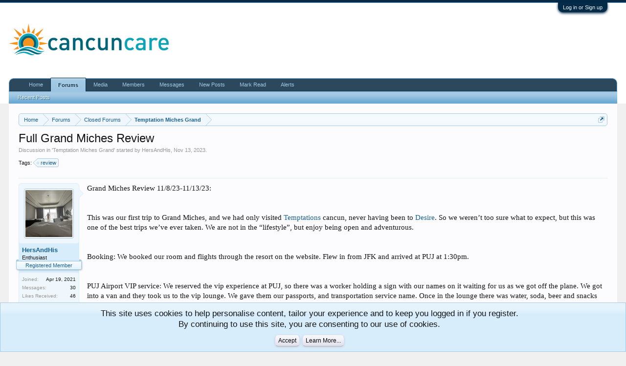

--- FILE ---
content_type: text/html; charset=UTF-8
request_url: https://forum.cancuncare.com/threads/full-grand-miches-review.42763/
body_size: 11639
content:
<!DOCTYPE html>
<html id="XenForo" lang="en-US" dir="LTR" class="Public NoJs GalleryLazyLoader LoggedOut NoSidebar  Responsive" xmlns:fb="http://www.facebook.com/2008/fbml">
<head>

	<meta charset="utf-8" />
	<meta http-equiv="X-UA-Compatible" content="IE=Edge,chrome=1" />
	
		<meta name="viewport" content="width=device-width, initial-scale=1" />
	
	
		<base href="https://forum.cancuncare.com/" />
		<script>
			var _b = document.getElementsByTagName('base')[0], _bH = "https://forum.cancuncare.com/";
			if (_b && _b.href != _bH) _b.href = _bH;
		</script>
	

	
	
		<title>Full Grand Miches Review | Temptation Miches Grand</title>
	

	
	<noscript><style>.JsOnly, .jsOnly { display: none !important; }</style></noscript>
	<link rel="stylesheet" href="css.php?css=xenforo,form,public&amp;style=2&amp;dir=LTR&amp;d=1672259938" />
	<link rel="stylesheet" href="css.php?css=bb_code,dark_postrating,facebook,login_bar,message,message_user_info,notices,panel_scroller,thread_view,xengallery_tab_links&amp;style=2&amp;dir=LTR&amp;d=1672259938" />
	
	
	<link href="https://maxcdn.bootstrapcdn.com/font-awesome/4.7.0/css/font-awesome.min.css" rel="stylesheet">



	
	<script async src="https://www.googletagmanager.com/gtag/js?id=UA-2709343-11"></script>
	<script>
		window.dataLayer = window.dataLayer || [];
		function gtag(){dataLayer.push(arguments);}
		gtag('js', new Date());
	
		gtag('config', 'UA-2709343-11', {
			// <!-- slot: ga_config_start -->
			
			
		});
	</script>
	<!-- Global site tag (gtag.js) - Google Analytics -->
<script async src="https://www.googletagmanager.com/gtag/js?id=UA-2709343-15"></script>
<script>
  window.dataLayer = window.dataLayer || [];
  function gtag(){dataLayer.push(arguments);}
  gtag('js', new Date());

  gtag('config', 'UA-2709343-15');
</script>

<!-- Facebook Pixel Code -->
<script>
  !function(f,b,e,v,n,t,s)
  {if(f.fbq)return;n=f.fbq=function(){n.callMethod?
  n.callMethod.apply(n,arguments):n.queue.push(arguments)};
  if(!f._fbq)f._fbq=n;n.push=n;n.loaded=!0;n.version='2.0';
  n.queue=[];t=b.createElement(e);t.async=!0;
  t.src=v;s=b.getElementsByTagName(e)[0];
  s.parentNode.insertBefore(t,s)}(window, document,'script',
  'https://connect.facebook.net/en_US/fbevents.js');
  fbq('init', '2916889871656704');
  fbq('track', 'PageView');
</script>
<noscript><img height="1" width="1" style="display:none"
  src="https://www.facebook.com/tr?id=2916889871656704&ev=PageView&noscript=1"
/></noscript>
<!-- End Facebook Pixel Code -->


		<script src="js/jquery/jquery-1.11.0.min.js"></script>	
		
	<script src="js/xenforo/xenforo.js?_v=eeaf2164"></script>
	<script src="js/brivium/AutoLink/click_handler.js?_v=eeaf2164"></script>
	<script src="js/dark/postrating.js?1558004223&amp;_v=eeaf2164"></script>

	
	<link rel="apple-touch-icon" href="https://forum.cancuncare.com/styles/default/xenforo/ccc.og.png" />
	<link rel="alternate" type="application/rss+xml" title="RSS feed for Temptation Cancun Forum | Desire Resort Forum | Cancuncare" href="forums/-/index.rss" />
	
	
	<link rel="canonical" href="https://forum.cancuncare.com/threads/full-grand-miches-review.42763/" />
	<meta name="description" content="Grand Miches Review 11/8/23-11/13/23:


This was our first trip to Grand Miches, and we had only visited temptations cancun, never having been to..." />	<meta property="og:site_name" content="Temptation Cancun Forum | Desire Resort Forum | Cancuncare" />
	<meta property="og:image" content="https://forum.cancuncare.com/data/avatars/m/48/48546.jpg?1700165048" />
	<meta property="og:image" content="https://forum.cancuncare.com/styles/default/xenforo/ccc.og.png" />
	<meta property="og:type" content="article" />
	<meta property="og:url" content="https://forum.cancuncare.com/threads/full-grand-miches-review.42763/" />
	<meta property="og:title" content="Full Grand Miches Review" />
	<meta property="og:description" content="Grand Miches Review 11/8/23-11/13/23:


This was our first trip to Grand Miches, and we had only visited temptations cancun, never having been to..." />
	
	<meta property="fb:app_id" content="1043294602470512" />
	<meta property="fb:admins" content="545996320" />



<!-- Global site tag (gtag.js) - Google Analytics -->
<script async src="https://www.googletagmanager.com/gtag/js?id=UA-2709343-15"></script>
<script>
  window.dataLayer = window.dataLayer || [];
  function gtag(){dataLayer.push(arguments);}
  gtag('js', new Date());

  gtag('config', 'UA-2709343-15');
</script>
</head>


<body class="node71 node41 SelectQuotable">



	

<div id="loginBar">
	<div class="pageWidth">
		<div class="pageContent">	
			<h3 id="loginBarHandle">
				<label for="LoginControl"><a href="login/" class="concealed noOutline">Log in or Sign up</a></label>
			</h3>
			
			<span class="helper"></span>

			
		</div>
	</div>
</div>


<div id="headerMover">
	<div id="headerProxy"></div>

<div id="content" class="thread_view">
	<div class="pageWidth">
		<div class="pageContent">
			<!-- main content area -->
			
			
			
			
						
						
						
						
						<div class="breadBoxTop ">
							
							

<nav>
	
		
			
				
			
		
			
				
			
		
	

	<fieldset class="breadcrumb">
		<a href="misc/quick-navigation-menu?selected=node-71" class="OverlayTrigger jumpMenuTrigger" data-cacheOverlay="true" title="Open quick navigation"><!--Jump to...--></a>
			
		<div class="boardTitle"><strong>Temptation Cancun Forum | Desire Resort Forum | Cancuncare</strong></div>
		
		<span class="crumbs">
			
				<span class="crust homeCrumb" itemscope="itemscope" itemtype="http://data-vocabulary.org/Breadcrumb">
					<a href="https://www.cancuncare.com" class="crumb" rel="up" itemprop="url"><span itemprop="title">Home</span></a>
					<span class="arrow"><span></span></span>
				</span>
			
			
			
				<span class="crust selectedTabCrumb" itemscope="itemscope" itemtype="http://data-vocabulary.org/Breadcrumb">
					<a href="https://forum.cancuncare.com/" class="crumb" rel="up" itemprop="url"><span itemprop="title">Forums</span></a>
					<span class="arrow"><span>&gt;</span></span>
				</span>
			
			
			
				
					<span class="crust" itemscope="itemscope" itemtype="http://data-vocabulary.org/Breadcrumb">
						<a href="https://forum.cancuncare.com/#closed-forums.41" class="crumb" rel="up" itemprop="url"><span itemprop="title">Closed Forums</span></a>
						<span class="arrow"><span>&gt;</span></span>
					</span>
				
					<span class="crust" itemscope="itemscope" itemtype="http://data-vocabulary.org/Breadcrumb">
						<a href="https://forum.cancuncare.com/forums/temptation-miches-grand/" class="crumb" rel="up" itemprop="url"><span itemprop="title">Temptation Miches Grand</span></a>
						<span class="arrow"><span>&gt;</span></span>
					</span>
				
			
		</span>
	</fieldset>
</nav>
						</div>
						
						
						
					
						<!--[if lt IE 8]>
							<p class="importantMessage">You are using an out of date browser. It  may not display this or other websites correctly.<br />You should upgrade or use an <a href="https://www.google.com/chrome/browser/" target="_blank">alternative browser</a>.</p>
						<![endif]-->

						
						
	

	
						
						
						
						
												
							<!-- h1 title, description -->
							<div class="titleBar">
								
								<h1>Full Grand Miches Review</h1>
								
								<p id="pageDescription" class="muted ">
	Discussion in '<a href="forums/temptation-miches-grand/">Temptation Miches Grand</a>' started by <a href="members/hersandhis.48546/" class="username" dir="auto">HersAndHis</a>, <a href="threads/full-grand-miches-review.42763/"><span class="DateTime" title="Nov 13, 2023 at 5:32 PM">Nov 13, 2023</span></a>.
</p>
							</div>
						
						
						
						
						
						<!-- main template -->
						


















	<div class="tagBlock TagContainer">
	Tags:
	
		<ul class="tagList">
		
			<li><a href="tags/review/" class="tag"><span class="arrow"></span>review</a></li>
		
		</ul>
	
	
</div>










	




<div class="pageNavLinkGroup">
	<div class="linkGroup SelectionCountContainer">
		
		
	</div>

	
</div>





<form action="inline-mod/post/switch" method="post"
	class="InlineModForm section"
	data-cookieName="posts"
	data-controls="#InlineModControls"
	data-imodOptions="#ModerationSelect option">

	<ol class="messageList" id="messageList">
		
			
				


<li id="post-973155" class="message   " data-author="HersAndHis">

	

<div class="messageUserInfo">	
<div class="messageUserBlock ">
	
		<div class="avatarHolder">
			<span class="helper"></span>
			<a href="members/hersandhis.48546/" class="avatar Av48546m" data-avatarhtml="true"><img src="data/avatars/m/48/48546.jpg?1700165048" width="96" height="96" alt="HersAndHis" /></a>
			
			<!-- slot: message_user_info_avatar -->
		</div>
	


	
		<h3 class="userText">
			<a href="members/hersandhis.48546/" class="username" dir="auto">HersAndHis</a>
			<em class="userTitle">Enthusiast</em>
			<em class="userBanner bannerPrimary wrapped" itemprop="title"><span class="before"></span><strong>Registered Member</strong><span class="after"></span></em>
			<!-- slot: message_user_info_text -->
		</h3>
	
		
	
		<div class="extraUserInfo">
			
			
				
					<dl class="pairsJustified">
						<dt>Joined:</dt>
						<dd>Apr 19, 2021</dd>
					</dl>
				
				
				
					<dl class="pairsJustified">
						<dt>Messages:</dt>
						<dd><a href="search/member?user_id=48546" class="concealed" rel="nofollow">30</a></dd>
					</dl>
				
				
				



				
					<dl class="pairsJustified">
						<dt>Likes Received:</dt>
						<dd>46</dd>
					</dl>
				
				
				
			
				
				
				
				
				
					<dl class="pairsJustified">
						<dt>Location:</dt>
						<dd>
							
								<a href="misc/location-info?location=New+York" target="_blank" rel="nofollow noreferrer" class="concealed">New York</a>
							
						</dd>
					</dl>
				
			
				
							
			
<dl class="pairsJustified">


<dt>Ratings:</dt> 

<dd><span class="dark_postrating_positive">+59</span>
	 / 

	<span class="dark_postrating_neutral">0</span>
	


</dd>
</dl>

<dl class="pairsJustified">



<dd class='dark_postrating_bar_dd'><div class='dark_postrating_bar' style='width:104px'><div class="dark_postrating_bar_positive Tooltip" title="Positive ratings received: 59" style="width:100%"></div><div class="dark_postrating_bar_neutral Tooltip" title="Neutral ratings received: 0" style="width:0%"></div></div></dd>

</dl>
			
			
			
		</div>
	
		


	<span class="arrow"><span></span></span>
</div>
</div>

	<div class="messageInfo primaryContent">
		
		
		
		
		
		<div class="messageContent">		
			<article>
				<blockquote class="messageText SelectQuoteContainer ugc baseHtml">
					
					Grand Miches Review 11/8/23-11/13/23:<br />
<br />
<br />
This was our first trip to Grand Miches, and we had only visited <a target="_blank" href="https://www.temptation-experience.com/resorts/temptation-cancun-resort/?affiliate=648&partner=10256" title="Temptations" class="AutoLinkClickListener">Temptations</a> cancun, never having been to <a target="_blank" href="https://www.desire-experience.com/resorts/desire-riviera-maya-resort/?affiliate=648&partner=10256" title="Desire" class="AutoLinkClickListener">Desire</a>. So we weren’t too sure what to expect, but this was one of the best trips we’ve ever taken. We are not in the “lifestyle”, but enjoy being open and adventurous. <br />
<br />
<br />
Booking: We booked our room and flights through the resort on the website. Flew in from JFK and arrived at PUJ at 1:30pm. <br />
<br />
<br />
PUJ Airport VIP service: We reserved the vip experience at PUJ, so there was a worker holding a sign with our names on it waiting for us as we got off the plane. We got into a van and they took us to the vip lounge. We gave them our passports, and transportation service name. Once in the lounge there was water, soda, beer and snacks for anyone in the lounge, which we were the only ones in it. They got our luggage for us and took us to where our transportation would be waiting for us. We got to our ride and were on our way to Grand Miches.<br />
<br />
<br />
Transportation: We booked round trip through Punta Cana Limo Transfers, and had the vehicle, suburban, to ourselves. The driver did not understand too much english but was kind and got us to the resort in a hour and 5min. Very nice scenery on the way there and back to the airport. On the way home, our driver understood a little bit more english and offered to stop at a gift shop close to the airport so we could pick up souvenirs if we wanted. <br />
<br />
<br />
Check in: We were greeted at the lobby entrance and completed the check in process and scheduled our massage along with some dinner reservations. The room was ready and we were escorted to the room by our butler Jordan.<br />
<br />
<br />
Butler service: We had Jordan as our butler and he was fantastic. He used whatsapp to keep in contact with us during our time at the resort, which made asking him questions, and setting things up a breeze. He was very helpful, accommodating and attentive. Would highly recommend him. <br />
<br />
<br />
Lovescape Jacuzzi Room: We had no complaints about our room. Yes the small construction details that people have been saying are there. Looks like they rushed the painting, and the wood borders were discolored and a little warped but had no affect on our enjoyment. We were only in the room to sleep, change, a nap here and there and we did use the jacuzzi in the room once, which takes a bit of time to fill, but was enjoyable. Room was very spacious, and we had no complaints about the room. We met people who had leaks in their rooms, as it did storm pretty much everyday we were there, but they weren’t overly displeased otherwise. Fridge was always stocked with beverages. <br />
<br />
<br />
Pool and Jacuzzi pool: We thoroughly enjoyed our time everyday at the pool, and always had a great time talking to and meeting people, and of course the bartenders for the pool bar were excellent. The jacuzzi was very enjoyable, always hot and relaxing, and a great time. There was always a good crowd at either one, and people to hang out and talk with. <br />
<br />
<br />
Food and drinks: We ate at Suki twice, once for hibachi. We ate at Sahlo the other 3 nights for dinner. We ate breakfast and lunch at the buffet. We didn’t have one bad piece of food. Everything was delicious, but the hibachi was our favorite, which you do need to reserve. The drinks were always flowing, and good.<br />
<br />
<br />
Massage: We went with the Tantric Massage as we had done the erotic one in cancun. It was very relaxing, sensual, and very enjoyable. <br />
<br />
<br />
Resort: Overall the resort looks great, the beach is amazing and the resort is not overly big. We did not go over to the <a target="_blank" href="https://www.temptation-experience.com/resorts/temptation-cancun-resort/?affiliate=648&partner=10256" title="Temptations" class="AutoLinkClickListener">Temptations</a> side as we never felt the need or the urge to go over there. A couple we met said they went over to the <a target="_blank" href="https://www.temptation-experience.com/resorts/temptation-cancun-resort/?affiliate=648&partner=10256" title="Temptations" class="AutoLinkClickListener">Temptations</a> side and it was full of locals and not a good vibe, so take that as you want. <br />
<br />
<br />
People: We met amazing people this trip, and never felt pressured or insecure around anyone. Everyone was friendly, and wanting to have a good time. <br />
<br />
<br />
Overall: We will be coming back, and thanks to everyone we met, we plan on trying out <a target="_blank" href="https://www.desire-experience.com/resorts/desire-riviera-maya-pearl-resort/?affiliate=648&partner=10256" title="Desire Pearl" class="AutoLinkClickListener">Desire Pearl</a> as well.
					<div class="messageTextEndMarker">&nbsp;</div>
				</blockquote>
			</article>
			
			
		</div>
		
<div class="dark_postrating likesSummary secondaryContent">
	<div class="dark_postrating_container">
			
    

<ul class="dark_postrating_outputlist">

	
		
			<li>
				<img src="styles/default/xenforo/clear.png" alt="Like" title="Like" style="background: url('styles/dark/ratings/spritesheet.png') no-repeat 0px -32px; width: 16px; height: 16px;" /> Like  x <strong>4</strong>
			</li>
		
			<li>
				<img src="styles/default/xenforo/clear.png" alt="Winner" title="Winner" style="background: url('styles/dark/ratings/spritesheet.png') no-repeat 0px -192px; width: 16px; height: 16px;" /> Winner  x <strong>2</strong>
			</li>
		
	
	
		<li> <a href="posts/973155/ratings" class="dark_postrating_list OverlayTrigger" data-cacheOverlay="false">List</a></li>
	

	</ul>
			
    

<script type="text/javascript">
var dark_postrating_minimum_opacity = 1;
</script>

<ul class="dark_postrating_inputlist ">
	
</ul>

	</div>
	<div style="clear: right;"></div>
</div>

		
		
		
		
		
		
				
		<div class="messageMeta ToggleTriggerAnchor">
			
			<div class="privateControls">
				
				<span class="item muted">
					<span class="authorEnd"><a href="members/hersandhis.48546/" class="username author" dir="auto">HersAndHis</a>,</span>
					<a href="threads/full-grand-miches-review.42763/" title="Permalink" class="datePermalink"><span class="DateTime" title="Nov 13, 2023 at 5:32 PM">Nov 13, 2023</span></a>
				</span>
				
				
				
				
				
				
				
				
				
				
				
			</div>
			
			<div class="publicControls">
				<a href="threads/full-grand-miches-review.42763/" title="Permalink" class="item muted postNumber hashPermalink OverlayTrigger" data-href="posts/973155/permalink">#1</a>
				
				
				
				
			</div>
		</div>
	
		
		
	</div>

	
	
	
	
</li>
			
		
			
				


<li id="post-973162" class="message   " data-author="Andre&amp;Paula">

	

<div class="messageUserInfo">	
<div class="messageUserBlock ">
	
		<div class="avatarHolder">
			<span class="helper"></span>
			<a href="members/andre-paula.58034/" class="avatar Av58034m" data-avatarhtml="true"><img src="data/avatars/m/58/58034.jpg?1699975172" width="96" height="96" alt="Andre&amp;Paula" /></a>
			
			<!-- slot: message_user_info_avatar -->
		</div>
	


	
		<h3 class="userText">
			<a href="members/andre-paula.58034/" class="username" dir="auto">Andre&amp;Paula</a>
			<em class="userTitle">Newbie</em>
			<em class="userBanner bannerPrimary wrapped" itemprop="title"><span class="before"></span><strong>Registered Member</strong><span class="after"></span></em>
			<!-- slot: message_user_info_text -->
		</h3>
	
		
	
		<div class="extraUserInfo">
			
			
				
					<dl class="pairsJustified">
						<dt>Joined:</dt>
						<dd>Nov 14, 2023</dd>
					</dl>
				
				
				
					<dl class="pairsJustified">
						<dt>Messages:</dt>
						<dd><a href="search/member?user_id=58034" class="concealed" rel="nofollow">2</a></dd>
					</dl>
				
				
				



				
					<dl class="pairsJustified">
						<dt>Likes Received:</dt>
						<dd>0</dd>
					</dl>
				
				
				
			
				
				
				
				
				
			
				
							
			
<dl class="pairsJustified">


<dt>Ratings:</dt> 

<dd><span class="dark_postrating_positive">+0</span>
	 / 

	<span class="dark_postrating_neutral">0</span>
	


</dd>
</dl>

<dl class="pairsJustified">



<dd class='dark_postrating_bar_dd'><div class='dark_postrating_bar' style='width:104px'><div class="dark_postrating_bar_positive Tooltip" title="Positive ratings received: 0" style="width:0%"></div><div class="dark_postrating_bar_neutral Tooltip" title="Neutral ratings received: 0" style="width:0%"></div></div></dd>

</dl>
			
			
			
		</div>
	
		


	<span class="arrow"><span></span></span>
</div>
</div>

	<div class="messageInfo primaryContent">
		
		
		
		
		
		<div class="messageContent">		
			<article>
				<blockquote class="messageText SelectQuoteContainer ugc baseHtml">
					
					Thank you for the review, we will be going (for the 1st time in a resort like this) on December and this post cleared a lot of things for us.
					<div class="messageTextEndMarker">&nbsp;</div>
				</blockquote>
			</article>
			
			
		</div>
		
		
		
		
		
		
		
				
		<div class="messageMeta ToggleTriggerAnchor">
			
			<div class="privateControls">
				
				<span class="item muted">
					<span class="authorEnd"><a href="members/andre-paula.58034/" class="username author" dir="auto">Andre&amp;Paula</a>,</span>
					<a href="threads/full-grand-miches-review.42763/#post-973162" title="Permalink" class="datePermalink"><span class="DateTime" title="Nov 14, 2023 at 10:21 AM">Nov 14, 2023</span></a>
				</span>
				
				
				
				
				
				
				
				
				
				
				
			</div>
			
			<div class="publicControls">
				<a href="threads/full-grand-miches-review.42763/#post-973162" title="Permalink" class="item muted postNumber hashPermalink OverlayTrigger" data-href="posts/973162/permalink">#2</a>
				
				
				
				
			</div>
		</div>
	
		
		
	</div>

	
	
	
	
</li>
			
		
			
				


<li id="post-973163" class="message   " data-author="SandDcouple">

	

<div class="messageUserInfo">	
<div class="messageUserBlock ">
	
		<div class="avatarHolder">
			<span class="helper"></span>
			<a href="members/sanddcouple.44574/" class="avatar Av44574m" data-avatarhtml="true"><img src="data/avatars/m/44/44574.jpg?1713058071" width="96" height="96" alt="SandDcouple" /></a>
			
			<!-- slot: message_user_info_avatar -->
		</div>
	


	
		<h3 class="userText">
			<a href="members/sanddcouple.44574/" class="username" dir="auto">SandDcouple</a>
			<em class="userTitle">Regular</em>
			<em class="userBanner bannerPrimary wrapped" itemprop="title"><span class="before"></span><strong>Registered Member</strong><span class="after"></span></em>
			<!-- slot: message_user_info_text -->
		</h3>
	
		
	
		<div class="extraUserInfo">
			
			
				
					<dl class="pairsJustified">
						<dt>Joined:</dt>
						<dd>May 2, 2019</dd>
					</dl>
				
				
				
					<dl class="pairsJustified">
						<dt>Messages:</dt>
						<dd><a href="search/member?user_id=44574" class="concealed" rel="nofollow">192</a></dd>
					</dl>
				
				
				



				
					<dl class="pairsJustified">
						<dt>Likes Received:</dt>
						<dd>642</dd>
					</dl>
				
				
				
			
				
				
				
				
				
					<dl class="pairsJustified">
						<dt>Location:</dt>
						<dd>
							
								<a href="misc/location-info?location=USA" target="_blank" rel="nofollow noreferrer" class="concealed">USA</a>
							
						</dd>
					</dl>
				
			
				
							
			
<dl class="pairsJustified">


<dt>Ratings:</dt> 

<dd><span class="dark_postrating_positive">+724</span>
	 / 

	<span class="dark_postrating_neutral">0</span>
	


</dd>
</dl>

<dl class="pairsJustified">



<dd class='dark_postrating_bar_dd'><div class='dark_postrating_bar' style='width:104px'><div class="dark_postrating_bar_positive Tooltip" title="Positive ratings received: 724" style="width:100%"></div><div class="dark_postrating_bar_neutral Tooltip" title="Neutral ratings received: 0" style="width:0%"></div></div></dd>

</dl>
			
			
			
		</div>
	
		


	<span class="arrow"><span></span></span>
</div>
</div>

	<div class="messageInfo primaryContent">
		
		
		
		
		
		<div class="messageContent">		
			<article>
				<blockquote class="messageText SelectQuoteContainer ugc baseHtml">
					
					<div class="bbCodeBlock bbCodeQuote" data-author="HersAndHis">
	<aside>
		
			<div class="attribution type">HersAndHis said:
				
					<a href="goto/post?id=973155#post-973155" class="AttributionLink">&uarr;</a>
				
			</div>
		
		<blockquote class="quoteContainer"><div class="quote">Grand Miches Review 11/8/23-11/13/23:<br />
<br />
<br />
This was our first trip to Grand Miches, and we had only visited <a target="_blank" href="https://www.temptation-experience.com/resorts/temptation-cancun-resort/?affiliate=648&partner=10256" title="Temptations" class="AutoLinkClickListener">Temptations</a> cancun, never having been to <a target="_blank" href="https://www.desire-experience.com/resorts/desire-riviera-maya-resort/?affiliate=648&partner=10256" title="Desire" class="AutoLinkClickListener">Desire</a>. So we weren’t too sure what to expect, but this was one of the best trips we’ve ever taken. We are not in the “lifestyle”, but enjoy being open and adventurous.<br />
<br />
<br />
Booking: We booked our room and flights through the resort on the website. Flew in from JFK and arrived at PUJ at 1:30pm.<br />
<br />
<br />
PUJ Airport VIP service: We reserved the vip experience at PUJ, so there was a worker holding a sign with our names on it waiting for us as we got off the plane. We got into a van and they took us to the vip lounge. We gave them our passports, and transportation service name. Once in the lounge there was water, soda, beer and snacks for anyone in the lounge, which we were the only ones in it. They got our luggage for us and took us to where our transportation would be waiting for us. We got to our ride and were on our way to Grand Miches.<br />
<br />
<br />
Transportation: We booked round trip through Punta Cana Limo Transfers, and had the vehicle, suburban, to ourselves. The driver did not understand too much english but was kind and got us to the resort in a hour and 5min. Very nice scenery on the way there and back to the airport. On the way home, our driver understood a little bit more english and offered to stop at a gift shop close to the airport so we could pick up souvenirs if we wanted.<br />
<br />
<br />
Check in: We were greeted at the lobby entrance and completed the check in process and scheduled our massage along with some dinner reservations. The room was ready and we were escorted to the room by our butler Jordan.<br />
<br />
<br />
Butler service: We had Jordan as our butler and he was fantastic. He used whatsapp to keep in contact with us during our time at the resort, which made asking him questions, and setting things up a breeze. He was very helpful, accommodating and attentive. Would highly recommend him.<br />
<br />
<br />
Lovescape Jacuzzi Room: We had no complaints about our room. Yes the small construction details that people have been saying are there. Looks like they rushed the painting, and the wood borders were discolored and a little warped but had no affect on our enjoyment. We were only in the room to sleep, change, a nap here and there and we did use the jacuzzi in the room once, which takes a bit of time to fill, but was enjoyable. Room was very spacious, and we had no complaints about the room. We met people who had leaks in their rooms, as it did storm pretty much everyday we were there, but they weren’t overly displeased otherwise. Fridge was always stocked with beverages.<br />
<br />
<br />
Pool and Jacuzzi pool: We thoroughly enjoyed our time everyday at the pool, and always had a great time talking to and meeting people, and of course the bartenders for the pool bar were excellent. The jacuzzi was very enjoyable, always hot and relaxing, and a great time. There was always a good crowd at either one, and people to hang out and talk with.<br />
<br />
<br />
Food and drinks: We ate at Suki twice, once for hibachi. We ate at Sahlo the other 3 nights for dinner. We ate breakfast and lunch at the buffet. We didn’t have one bad piece of food. Everything was delicious, but the hibachi was our favorite, which you do need to reserve. The drinks were always flowing, and good.<br />
<br />
<br />
Massage: We went with the Tantric Massage as we had done the erotic one in cancun. It was very relaxing, sensual, and very enjoyable.<br />
<br />
<br />
Resort: Overall the resort looks great, the beach is amazing and the resort is not overly big. We did not go over to the <a target="_blank" href="https://www.temptation-experience.com/resorts/temptation-cancun-resort/?affiliate=648&partner=10256" title="Temptations" class="AutoLinkClickListener">Temptations</a> side as we never felt the need or the urge to go over there. A couple we met said they went over to the <a target="_blank" href="https://www.temptation-experience.com/resorts/temptation-cancun-resort/?affiliate=648&partner=10256" title="Temptations" class="AutoLinkClickListener">Temptations</a> side and it was full of locals and not a good vibe, so take that as you want.<br />
<br />
<br />
People: We met amazing people this trip, and never felt pressured or insecure around anyone. Everyone was friendly, and wanting to have a good time.<br />
<br />
<br />
Overall: We will be coming back, and thanks to everyone we met, we plan on trying out <a target="_blank" href="https://www.desire-experience.com/resorts/desire-riviera-maya-pearl-resort/?affiliate=648&partner=10256" title="Desire Pearl" class="AutoLinkClickListener">Desire Pearl</a> as well.</div><div class="quoteExpand">Click to expand...</div></blockquote>
	</aside>
</div>how was the shuttle ride to and from resort? That and the longer flight time for us is the only reason we haven’t booked it.  I know the beaches in the DR are so much better than Cancun area
					<div class="messageTextEndMarker">&nbsp;</div>
				</blockquote>
			</article>
			
			
		</div>
		
		
		
		
		
		
		
				
		<div class="messageMeta ToggleTriggerAnchor">
			
			<div class="privateControls">
				
				<span class="item muted">
					<span class="authorEnd"><a href="members/sanddcouple.44574/" class="username author" dir="auto">SandDcouple</a>,</span>
					<a href="threads/full-grand-miches-review.42763/#post-973163" title="Permalink" class="datePermalink"><span class="DateTime" title="Nov 14, 2023 at 10:57 AM">Nov 14, 2023</span></a>
				</span>
				
				
				
				
				
				
				
				
				
				
				
			</div>
			
			<div class="publicControls">
				<a href="threads/full-grand-miches-review.42763/#post-973163" title="Permalink" class="item muted postNumber hashPermalink OverlayTrigger" data-href="posts/973163/permalink">#3</a>
				
				
				
				
			</div>
		</div>
	
		
		
	</div>

	
	
	
	
</li>
			
		
			
				


<li id="post-973165" class="message   " data-author="HersAndHis">

	

<div class="messageUserInfo">	
<div class="messageUserBlock ">
	
		<div class="avatarHolder">
			<span class="helper"></span>
			<a href="members/hersandhis.48546/" class="avatar Av48546m" data-avatarhtml="true"><img src="data/avatars/m/48/48546.jpg?1700165048" width="96" height="96" alt="HersAndHis" /></a>
			
			<!-- slot: message_user_info_avatar -->
		</div>
	


	
		<h3 class="userText">
			<a href="members/hersandhis.48546/" class="username" dir="auto">HersAndHis</a>
			<em class="userTitle">Enthusiast</em>
			<em class="userBanner bannerPrimary wrapped" itemprop="title"><span class="before"></span><strong>Registered Member</strong><span class="after"></span></em>
			<!-- slot: message_user_info_text -->
		</h3>
	
		
	
		<div class="extraUserInfo">
			
			
				
					<dl class="pairsJustified">
						<dt>Joined:</dt>
						<dd>Apr 19, 2021</dd>
					</dl>
				
				
				
					<dl class="pairsJustified">
						<dt>Messages:</dt>
						<dd><a href="search/member?user_id=48546" class="concealed" rel="nofollow">30</a></dd>
					</dl>
				
				
				



				
					<dl class="pairsJustified">
						<dt>Likes Received:</dt>
						<dd>46</dd>
					</dl>
				
				
				
			
				
				
				
				
				
					<dl class="pairsJustified">
						<dt>Location:</dt>
						<dd>
							
								<a href="misc/location-info?location=New+York" target="_blank" rel="nofollow noreferrer" class="concealed">New York</a>
							
						</dd>
					</dl>
				
			
				
							
			
<dl class="pairsJustified">


<dt>Ratings:</dt> 

<dd><span class="dark_postrating_positive">+59</span>
	 / 

	<span class="dark_postrating_neutral">0</span>
	


</dd>
</dl>

<dl class="pairsJustified">



<dd class='dark_postrating_bar_dd'><div class='dark_postrating_bar' style='width:104px'><div class="dark_postrating_bar_positive Tooltip" title="Positive ratings received: 59" style="width:100%"></div><div class="dark_postrating_bar_neutral Tooltip" title="Neutral ratings received: 0" style="width:0%"></div></div></dd>

</dl>
			
			
			
		</div>
	
		


	<span class="arrow"><span></span></span>
</div>
</div>

	<div class="messageInfo primaryContent">
		
		
		
		
		
		<div class="messageContent">		
			<article>
				<blockquote class="messageText SelectQuoteContainer ugc baseHtml">
					
					<div class="bbCodeBlock bbCodeQuote" data-author="SandDcouple">
	<aside>
		
			<div class="attribution type">SandDcouple said:
				
					<a href="goto/post?id=973163#post-973163" class="AttributionLink">&uarr;</a>
				
			</div>
		
		<blockquote class="quoteContainer"><div class="quote">how was the shuttle ride to and from resort? That and the longer flight time for us is the only reason we haven’t booked it.  I know the beaches in the DR are so much better than Cancun area</div><div class="quoteExpand">Click to expand...</div></blockquote>
	</aside>
</div>The ride was not too bad, but could see how it could be a little too long if you have a overly long flight.<br />
For us the Flight there was about 3hr 15min and home it was 3hr 45min. On the way to the resort we were excited and checking out the scenery. On the way to the airport to go home, we used the ride to get a nap in. <br />
<br />
Overall we did not mind the travel time as our time and experiences at the resort made up for it, and really did not cut into our trip as we knew ahead of time about the at least an hour ride to and from the airport so we were prepared to go along with it.
					<div class="messageTextEndMarker">&nbsp;</div>
				</blockquote>
			</article>
			
			
		</div>
		
<div class="dark_postrating likesSummary secondaryContent">
	<div class="dark_postrating_container">
			
    

<ul class="dark_postrating_outputlist">

	
		
			<li>
				<img src="styles/default/xenforo/clear.png" alt="Like" title="Like" style="background: url('styles/dark/ratings/spritesheet.png') no-repeat 0px -32px; width: 16px; height: 16px;" /> Like  x <strong>2</strong>
			</li>
		
	
	
		<li> <a href="posts/973165/ratings" class="dark_postrating_list OverlayTrigger" data-cacheOverlay="false">List</a></li>
	

	</ul>
			
    

<script type="text/javascript">
var dark_postrating_minimum_opacity = 1;
</script>

<ul class="dark_postrating_inputlist ">
	
</ul>

	</div>
	<div style="clear: right;"></div>
</div>

		
		
		
		
		
		
				
		<div class="messageMeta ToggleTriggerAnchor">
			
			<div class="privateControls">
				
				<span class="item muted">
					<span class="authorEnd"><a href="members/hersandhis.48546/" class="username author" dir="auto">HersAndHis</a>,</span>
					<a href="threads/full-grand-miches-review.42763/#post-973165" title="Permalink" class="datePermalink"><span class="DateTime" title="Nov 14, 2023 at 11:21 AM">Nov 14, 2023</span></a>
				</span>
				
				
				
				
				
				
				
				
				
				
				
			</div>
			
			<div class="publicControls">
				<a href="threads/full-grand-miches-review.42763/#post-973165" title="Permalink" class="item muted postNumber hashPermalink OverlayTrigger" data-href="posts/973165/permalink">#4</a>
				
				
				
				
			</div>
		</div>
	
		
		
	</div>

	
	
	
	
</li>
			
		
			
				


<li id="post-973171" class="message   " data-author="Fredmgill">

	

<div class="messageUserInfo">	
<div class="messageUserBlock ">
	
		<div class="avatarHolder">
			<span class="helper"></span>
			<a href="members/fredmgill.16372/" class="avatar Av16372m" data-avatarhtml="true"><img src="styles/default/xenforo/avatars/avatar_m.png" width="96" height="96" alt="Fredmgill" /></a>
			
			<!-- slot: message_user_info_avatar -->
		</div>
	


	
		<h3 class="userText">
			<a href="members/fredmgill.16372/" class="username" dir="auto">Fredmgill</a>
			<em class="userTitle">Guru</em>
			<em class="userBanner bannerPrimary wrapped" itemprop="title"><span class="before"></span><strong>Registered Member</strong><span class="after"></span></em>
			<!-- slot: message_user_info_text -->
		</h3>
	
		
	
		<div class="extraUserInfo">
			
			
				
					<dl class="pairsJustified">
						<dt>Joined:</dt>
						<dd>Mar 28, 2010</dd>
					</dl>
				
				
				
					<dl class="pairsJustified">
						<dt>Messages:</dt>
						<dd><a href="search/member?user_id=16372" class="concealed" rel="nofollow">743</a></dd>
					</dl>
				
				
				



				
					<dl class="pairsJustified">
						<dt>Likes Received:</dt>
						<dd>170</dd>
					</dl>
				
				
				
			
				
				
				
				
				
					<dl class="pairsJustified">
						<dt>Location:</dt>
						<dd>
							
								<a href="misc/location-info?location=Upstate+New+York" target="_blank" rel="nofollow noreferrer" class="concealed">Upstate New York</a>
							
						</dd>
					</dl>
				
			
				
							
			
<dl class="pairsJustified">


<dt>Ratings:</dt> 

<dd><span class="dark_postrating_positive">+224</span>
	 / 

	<span class="dark_postrating_neutral">0</span>
	


</dd>
</dl>

<dl class="pairsJustified">



<dd class='dark_postrating_bar_dd'><div class='dark_postrating_bar' style='width:104px'><div class="dark_postrating_bar_positive Tooltip" title="Positive ratings received: 224" style="width:100%"></div><div class="dark_postrating_bar_neutral Tooltip" title="Neutral ratings received: 0" style="width:0%"></div></div></dd>

</dl>
			
			
			
		</div>
	
		


	<span class="arrow"><span></span></span>
</div>
</div>

	<div class="messageInfo primaryContent">
		
		
		
		
		
		<div class="messageContent">		
			<article>
				<blockquote class="messageText SelectQuoteContainer ugc baseHtml">
					
					Great Review, we were there over Halloween.  Had a great time.  We did head over to Miches a couple of times.  We did eat at Flame over there.  We booked for next year before we left!<br />
P&amp;L
					<div class="messageTextEndMarker">&nbsp;</div>
				</blockquote>
			</article>
			
			
		</div>
		
<div class="dark_postrating likesSummary secondaryContent">
	<div class="dark_postrating_container">
			
    

<ul class="dark_postrating_outputlist">

	
		
			<li>
				<img src="styles/default/xenforo/clear.png" alt="Like" title="Like" style="background: url('styles/dark/ratings/spritesheet.png') no-repeat 0px -32px; width: 16px; height: 16px;" /> Like  x <strong>1</strong>
			</li>
		
	
	
		<li> <a href="posts/973171/ratings" class="dark_postrating_list OverlayTrigger" data-cacheOverlay="false">List</a></li>
	

	</ul>
			
    

<script type="text/javascript">
var dark_postrating_minimum_opacity = 1;
</script>

<ul class="dark_postrating_inputlist ">
	
</ul>

	</div>
	<div style="clear: right;"></div>
</div>

		
		
		
		
		
		
				
		<div class="messageMeta ToggleTriggerAnchor">
			
			<div class="privateControls">
				
				<span class="item muted">
					<span class="authorEnd"><a href="members/fredmgill.16372/" class="username author" dir="auto">Fredmgill</a>,</span>
					<a href="threads/full-grand-miches-review.42763/#post-973171" title="Permalink" class="datePermalink"><span class="DateTime" title="Nov 14, 2023 at 5:12 PM">Nov 14, 2023</span></a>
				</span>
				
				
				
				
				
				
				
				
				
				
				
			</div>
			
			<div class="publicControls">
				<a href="threads/full-grand-miches-review.42763/#post-973171" title="Permalink" class="item muted postNumber hashPermalink OverlayTrigger" data-href="posts/973171/permalink">#5</a>
				
				
				
				
			</div>
		</div>
	
		
		
	</div>

	
	
	
	
</li>
			
		
			
				


<li id="post-973196" class="message   " data-author="Pif Paf">

	

<div class="messageUserInfo">	
<div class="messageUserBlock ">
	
		<div class="avatarHolder">
			<span class="helper"></span>
			<a href="members/pif-paf.57864/" class="avatar Av57864m" data-avatarhtml="true"><img src="styles/default/xenforo/avatars/avatar_m.png" width="96" height="96" alt="Pif Paf" /></a>
			
			<!-- slot: message_user_info_avatar -->
		</div>
	


	
		<h3 class="userText">
			<a href="members/pif-paf.57864/" class="username" dir="auto">Pif Paf</a>
			<em class="userTitle">Newbie</em>
			<em class="userBanner bannerPrimary wrapped" itemprop="title"><span class="before"></span><strong>Registered Member</strong><span class="after"></span></em>
			<!-- slot: message_user_info_text -->
		</h3>
	
		
	
		<div class="extraUserInfo">
			
			
				
					<dl class="pairsJustified">
						<dt>Joined:</dt>
						<dd>Sep 18, 2023</dd>
					</dl>
				
				
				
					<dl class="pairsJustified">
						<dt>Messages:</dt>
						<dd><a href="search/member?user_id=57864" class="concealed" rel="nofollow">4</a></dd>
					</dl>
				
				
				



				
					<dl class="pairsJustified">
						<dt>Likes Received:</dt>
						<dd>0</dd>
					</dl>
				
				
				
			
				
				
				
				
				
					<dl class="pairsJustified">
						<dt>Location:</dt>
						<dd>
							
								<a href="misc/location-info?location=Florida" target="_blank" rel="nofollow noreferrer" class="concealed">Florida</a>
							
						</dd>
					</dl>
				
			
				
							
			
<dl class="pairsJustified">


<dt>Ratings:</dt> 

<dd><span class="dark_postrating_positive">+0</span>
	 / 

	<span class="dark_postrating_neutral">0</span>
	


</dd>
</dl>

<dl class="pairsJustified">



<dd class='dark_postrating_bar_dd'><div class='dark_postrating_bar' style='width:104px'><div class="dark_postrating_bar_positive Tooltip" title="Positive ratings received: 0" style="width:0%"></div><div class="dark_postrating_bar_neutral Tooltip" title="Neutral ratings received: 0" style="width:0%"></div></div></dd>

</dl>
			
			
			
		</div>
	
		


	<span class="arrow"><span></span></span>
</div>
</div>

	<div class="messageInfo primaryContent">
		
		
		
		
		
		<div class="messageContent">		
			<article>
				<blockquote class="messageText SelectQuoteContainer ugc baseHtml">
					
					Quick question here for those who have already been to GM or even <a target="_blank" href="https://www.temptation-experience.com/resorts/temptation-cancun-resort/?affiliate=648&partner=10256" title="Temptation" class="AutoLinkClickListener">Temptation</a> Miches. <br />
<br />
At <a target="_blank" href="https://www.desire-experience.com/resorts/desire-riviera-maya-resort/?affiliate=648&partner=10256" title="Desire" class="AutoLinkClickListener">Desire</a> we usually tip in US dollars since we’re in Mexico. Would you recommend the same in Dominican Republic, or we should change money for Dominican Pesos instead?
					<div class="messageTextEndMarker">&nbsp;</div>
				</blockquote>
			</article>
			
			
		</div>
		
		
		
		
		
		
		
				
		<div class="messageMeta ToggleTriggerAnchor">
			
			<div class="privateControls">
				
				<span class="item muted">
					<span class="authorEnd"><a href="members/pif-paf.57864/" class="username author" dir="auto">Pif Paf</a>,</span>
					<a href="threads/full-grand-miches-review.42763/#post-973196" title="Permalink" class="datePermalink"><span class="DateTime" title="Nov 17, 2023 at 11:19 AM">Nov 17, 2023</span></a>
				</span>
				
				
				
				
				
				
				
				
				
				
				
			</div>
			
			<div class="publicControls">
				<a href="threads/full-grand-miches-review.42763/#post-973196" title="Permalink" class="item muted postNumber hashPermalink OverlayTrigger" data-href="posts/973196/permalink">#6</a>
				
				
				
				
			</div>
		</div>
	
		
		
	</div>

	
	
	
	
</li>
			
		
			
				


<li id="post-973197" class="message   " data-author="HersAndHis">

	

<div class="messageUserInfo">	
<div class="messageUserBlock ">
	
		<div class="avatarHolder">
			<span class="helper"></span>
			<a href="members/hersandhis.48546/" class="avatar Av48546m" data-avatarhtml="true"><img src="data/avatars/m/48/48546.jpg?1700165048" width="96" height="96" alt="HersAndHis" /></a>
			
			<!-- slot: message_user_info_avatar -->
		</div>
	


	
		<h3 class="userText">
			<a href="members/hersandhis.48546/" class="username" dir="auto">HersAndHis</a>
			<em class="userTitle">Enthusiast</em>
			<em class="userBanner bannerPrimary wrapped" itemprop="title"><span class="before"></span><strong>Registered Member</strong><span class="after"></span></em>
			<!-- slot: message_user_info_text -->
		</h3>
	
		
	
		<div class="extraUserInfo">
			
			
				
					<dl class="pairsJustified">
						<dt>Joined:</dt>
						<dd>Apr 19, 2021</dd>
					</dl>
				
				
				
					<dl class="pairsJustified">
						<dt>Messages:</dt>
						<dd><a href="search/member?user_id=48546" class="concealed" rel="nofollow">30</a></dd>
					</dl>
				
				
				



				
					<dl class="pairsJustified">
						<dt>Likes Received:</dt>
						<dd>46</dd>
					</dl>
				
				
				
			
				
				
				
				
				
					<dl class="pairsJustified">
						<dt>Location:</dt>
						<dd>
							
								<a href="misc/location-info?location=New+York" target="_blank" rel="nofollow noreferrer" class="concealed">New York</a>
							
						</dd>
					</dl>
				
			
				
							
			
<dl class="pairsJustified">


<dt>Ratings:</dt> 

<dd><span class="dark_postrating_positive">+59</span>
	 / 

	<span class="dark_postrating_neutral">0</span>
	


</dd>
</dl>

<dl class="pairsJustified">



<dd class='dark_postrating_bar_dd'><div class='dark_postrating_bar' style='width:104px'><div class="dark_postrating_bar_positive Tooltip" title="Positive ratings received: 59" style="width:100%"></div><div class="dark_postrating_bar_neutral Tooltip" title="Neutral ratings received: 0" style="width:0%"></div></div></dd>

</dl>
			
			
			
		</div>
	
		


	<span class="arrow"><span></span></span>
</div>
</div>

	<div class="messageInfo primaryContent">
		
		
		
		
		
		<div class="messageContent">		
			<article>
				<blockquote class="messageText SelectQuoteContainer ugc baseHtml">
					
					<div class="bbCodeBlock bbCodeQuote" data-author="Pif Paf">
	<aside>
		
			<div class="attribution type">Pif Paf said:
				
					<a href="goto/post?id=973196#post-973196" class="AttributionLink">&uarr;</a>
				
			</div>
		
		<blockquote class="quoteContainer"><div class="quote">Quick question here for those who have already been to GM or even <a target="_blank" href="https://www.temptation-experience.com/resorts/temptation-cancun-resort/?affiliate=648&partner=10256" title="Temptation" class="AutoLinkClickListener">Temptation</a> Miches.<br />
<br />
At <a target="_blank" href="https://www.desire-experience.com/resorts/desire-riviera-maya-resort/?affiliate=648&partner=10256" title="Desire" class="AutoLinkClickListener">Desire</a> we usually tip in US dollars since we’re in Mexico. Would you recommend the same in Dominican Republic, or we should change money for Dominican Pesos instead?</div><div class="quoteExpand">Click to expand...</div></blockquote>
	</aside>
</div>We tipped in USD, and saw plenty of others do the same.
					<div class="messageTextEndMarker">&nbsp;</div>
				</blockquote>
			</article>
			
			
		</div>
		
		
		
		
		
		
		
				
		<div class="messageMeta ToggleTriggerAnchor">
			
			<div class="privateControls">
				
				<span class="item muted">
					<span class="authorEnd"><a href="members/hersandhis.48546/" class="username author" dir="auto">HersAndHis</a>,</span>
					<a href="threads/full-grand-miches-review.42763/#post-973197" title="Permalink" class="datePermalink"><span class="DateTime" title="Nov 17, 2023 at 11:27 AM">Nov 17, 2023</span></a>
				</span>
				
				
				
				
				
				
				
				
				
				
				
			</div>
			
			<div class="publicControls">
				<a href="threads/full-grand-miches-review.42763/#post-973197" title="Permalink" class="item muted postNumber hashPermalink OverlayTrigger" data-href="posts/973197/permalink">#7</a>
				
				
				
				
			</div>
		</div>
	
		
		
	</div>

	
	
	
	
</li>
			
		
		
	</ol>

	

	<input type="hidden" name="_xfToken" value="" />

</form>

	<div class="pageNavLinkGroup">
			
				
					<div class="linkGroup">
						
							<label for="LoginControl"><a href="login/" class="concealed element">(You must log in or sign up to reply here.)</a></label>
						
					</div>
				
			
			<div class="linkGroup" style="display: none"><a href="javascript:" class="muted JsOnly DisplayIgnoredContent Tooltip" title="Show hidden content by ">Show Ignored Content</a></div>

			
	</div>












	



						
						
						
						
							<!-- login form, to be moved to the upper drop-down -->
							







<form action="login/login" method="post" class="xenForm eAuth" id="login" style="display:none">

	
		<ul id="eAuthUnit">
			
				
				
					
					<li><a href="register/facebook?reg=1" class="fbLogin" tabindex="110"><span>Log in with Facebook</span></a></li>
				
				
				
				
				
				
			
		</ul>
	

	<div class="ctrlWrapper">
		<dl class="ctrlUnit">
			<dt><label for="LoginControl">Username:</label></dt>
			<dd><input type="text" name="login" id="LoginControl" class="textCtrl" tabindex="101" /></dd>
		</dl>
	
	
		<dl class="ctrlUnit">
			<dt>
				<label for="ctrl_password">Do you already have an account?</label>
			</dt>
			<dd>
				<ul>
					<li><label for="ctrl_not_registered"><input type="radio" name="register" value="1" id="ctrl_not_registered" tabindex="105" />
						No, create an account now.</label></li>
					<li><label for="ctrl_registered"><input type="radio" name="register" value="0" id="ctrl_registered" tabindex="105" checked="checked" class="Disabler" />
						Yes, my password is:</label></li>
					<li id="ctrl_registered_Disabler">
						<input type="password" name="password" class="textCtrl" id="ctrl_password" tabindex="102" />
						<div class="lostPassword"><a href="lost-password/" class="OverlayTrigger OverlayCloser" tabindex="106">Forgot your password?</a></div>
					</li>
				</ul>
			</dd>
		</dl>
	
		
		<dl class="ctrlUnit submitUnit">
			<dt></dt>
			<dd>
				<input type="submit" class="button primary" value="Log in" tabindex="104" data-loginPhrase="Log in" data-signupPhrase="Sign up" />
				<label for="ctrl_remember" class="rememberPassword"><input type="checkbox" name="remember" value="1" id="ctrl_remember" tabindex="103" /> Stay logged in</label>
			</dd>
		</dl>
	</div>

	<input type="hidden" name="cookie_check" value="1" />
	<input type="hidden" name="redirect" value="/threads/full-grand-miches-review.42763/" />
	<input type="hidden" name="_xfToken" value="" />

</form>
						
						
					
			
						
			<div class="breadBoxBottom">

<nav>
	

	<fieldset class="breadcrumb">
		<a href="misc/quick-navigation-menu?selected=node-71" class="OverlayTrigger jumpMenuTrigger" data-cacheOverlay="true" title="Open quick navigation"><!--Jump to...--></a>
			
		<div class="boardTitle"><strong>Temptation Cancun Forum | Desire Resort Forum | Cancuncare</strong></div>
		
		<span class="crumbs">
			
				<span class="crust homeCrumb">
					<a href="https://www.cancuncare.com" class="crumb"><span>Home</span></a>
					<span class="arrow"><span></span></span>
				</span>
			
			
			
				<span class="crust selectedTabCrumb">
					<a href="https://forum.cancuncare.com/" class="crumb"><span>Forums</span></a>
					<span class="arrow"><span>&gt;</span></span>
				</span>
			
			
			
				
					<span class="crust">
						<a href="https://forum.cancuncare.com/#closed-forums.41" class="crumb"><span>Closed Forums</span></a>
						<span class="arrow"><span>&gt;</span></span>
					</span>
				
					<span class="crust">
						<a href="https://forum.cancuncare.com/forums/temptation-miches-grand/" class="crumb"><span>Temptation Miches Grand</span></a>
						<span class="arrow"><span>&gt;</span></span>
					</span>
				
			
		</span>
	</fieldset>
</nav></div>
			
						
			
						
		</div>
	</div>
</div>

<header>
	


<div id="header">
	<div id="logoBlock">
	<div class="pageWidth">
		<div class="pageContent">
			
			
			<div id="logo"><a href="https://www.cancuncare.com">
				<span></span>
				<img src="styles/default/xenforo/ccclogo.png" alt="Temptation Cancun Forum | Desire Resort Forum | Cancuncare" />
			</a></div>
			
			<span class="helper"></span>
		</div>
	</div>
</div>
	

<div id="navigation" class="pageWidth ">
	<div class="pageContent">
		<nav>

<div class="navTabs">
	<ul class="publicTabs">
	
		<!-- home -->
		
			<li class="navTab home PopupClosed"><a href="https://www.cancuncare.com" class="navLink">Home</a></li>
		
		
		
		<!-- extra tabs: home -->
		
		
		
		<!-- forums -->
		
			<li class="navTab forums selected">
			
				<a href="https://forum.cancuncare.com/" class="navLink">Forums</a>
				<a href="https://forum.cancuncare.com/" class="SplitCtrl" rel="Menu"></a>
				
				<div class="tabLinks forumsTabLinks">
					<div class="primaryContent menuHeader">
						<h3>Forums</h3>
						<div class="muted">Quick Links</div>
					</div>
					<ul class="secondaryContent blockLinksList">
					
						
						
						
						<li><a href="find-new/posts" rel="nofollow">Recent Posts </a></li>
					
					</ul>
				</div>
			</li>
		
		
		
		<!-- extra tabs: middle -->
		
		
			
				<li class="navTab xengallery Popup PopupControl PopupClosed">
			
				<a href="https://forum.cancuncare.com/media/" class="navLink">Media</a>
				<a href="https://forum.cancuncare.com/media/" class="SplitCtrl" rel="Menu"></a>
				
				<div class="Menu JsOnly tabMenu xengalleryTabLinks">
					<div class="primaryContent menuHeader">
						<h3>Media</h3>
						<div class="muted">Quick Links</div>
					</div>
					

<ul class="secondaryContent blockLinksList xengallery">
	
	
	
	
		
		
	
	<li><a href="find-new/media" rel="nofollow">New Media</a></li>
</ul>
				</div>
			</li>
			
		
		
		
		
		<!-- members -->
		
			<li class="navTab members Popup PopupControl PopupClosed">
			
				<a href="https://forum.cancuncare.com/members/" class="navLink">Members</a>
				<a href="https://forum.cancuncare.com/members/" class="SplitCtrl" rel="Menu"></a>
				
				<div class="Menu JsOnly tabMenu membersTabLinks">
					<div class="primaryContent menuHeader">
						<h3>Members</h3>
						<div class="muted">Quick Links</div>
					</div>
					<ul class="secondaryContent blockLinksList">
					

						<li><a href="members/">Notable Members</a></li>
						
						<li><a href="online/">Current Visitors</a></li>
						<li><a href="recent-activity/">Recent Activity</a></li>
						<li><a href="find-new/profile-posts" rel="nofollow">New Profile Posts</a></li>
					
					</ul>
				</div>
			</li>
						
		
		<!-- extra tabs: end -->
		
		
			
				<li class="navTab siropuCustomTab custom-tab-4 PopupClosed">
					<a href="https://forum.cancuncare.com/conversations/" class="navLink Tooltip" title="Private Messages" rel="nofollow">Messages</a>
					
				</li>
			
		
			
				<li class="navTab siropuCustomTab custom-tab-2 PopupClosed">
					<a href="https://forum.cancuncare.com/find-new/posts" class="navLink">New Posts</a>
					
				</li>
			
		
			
				<li class="navTab siropuCustomTab custom-tab-1 PopupClosed">
					<a href="https://forum.cancuncare.com/forums/-/mark-read" class="navLink">Mark Read</a>
					
				</li>
			
		
			
				<li class="navTab siropuCustomTab custom-tab-3 PopupClosed">
					<a href="https://forum.cancuncare.com/account/alerts" class="navLink">Alerts</a>
					
				</li>
			
		
		

		<!-- responsive popup -->
		<li class="navTab navigationHiddenTabs Popup PopupControl PopupClosed" style="display:none">	
						
			<a rel="Menu" class="navLink NoPopupGadget"><span class="menuIcon">Menu</span></a>
			
			<div class="Menu JsOnly blockLinksList primaryContent" id="NavigationHiddenMenu"></div>
		</li>
			
		
		<!-- no selection -->
		
		
	</ul>
	
	
</div>

<span class="helper"></span>
			
		</nav>	
	</div>
</div>
	
</div>

	
	
</header>

</div>

<footer>
	


<div class="footer">
	<div class="pageWidth">
		<div class="pageContent">
			
			<dl class="choosers">
				
					<dt>Style</dt>
					<dd><a href="misc/style?redirect=%2Fthreads%2Ffull-grand-miches-review.42763%2F" class="OverlayTrigger Tooltip" title="Style Chooser" rel="nofollow">Cancuncare</a></dd>
				
				
			</dl>
			
			
			<ul class="footerLinks">
			
				<li><a href="https://www.cancuncare.com/contact-us/" ">Contact Us</a></li>
				<li><a href="help/">Help</a></li>
				<li><a href="https://www.cancuncare.com" class="homeLink">Home</a></li>
				<li><a href="/threads/full-grand-miches-review.42763/#navigation" class="topLink">Top</a></li>
				<li><a href="forums/-/index.rss" rel="alternate" class="globalFeed" target="_blank"
					title="RSS feed for Temptation Cancun Forum | Desire Resort Forum | Cancuncare">RSS</a></li>
			
			</ul>
			
			<span class="helper"></span>
		</div>
	</div>
</div>

<div class="footerLegal">
	<div class="pageWidth">
		<div class="pageContent">
			<ul id="legal">
			
				<li><a href="help/terms">Terms and Rules</a></li>
				<li><a href="help/privacy-policy">Privacy Policy</a></li>
			
			</ul>
			
			<div id="copyright"><a href="https://xenforo.com" class="concealed" target="_blank">Forum software by XenForo<sup>&reg;</sup> <span>&copy; 2010-2019 XenForo Ltd.</span></a> 
            </div>
			<div id="BRCopyright" class="concealed muted" style="float:left;margin-left: 10px;"><style>@media (max-width:480px){.Responsive #BRCopyright span{display: none;}}</style><div class="muted"><a href="http://brivium.com/" class="concealed" title="Brivium Limited"><span>XenForo </span>Add-ons by Brivium<span> &trade;  &copy; 2012-2026 Brivium LLC.</span></a></div></div>
		
			
			
			<span class="helper"></span>
		</div>
	</div>	
</div>

<!-- Begin Web-Stat code v 6.2 -->
<span id="wts3560">&nbsp;</span><script type="text/javascript">
var wts=document.createElement('script');wts.type='text/javascript';
wts.async=true;wts.src=('https:'==document.location.protocol?'https://server2':'http://lb')
+'.web-stat.com/2/3560/log6_2.js';
document.getElementById('wts3560').appendChild(wts);
</script><noscript><a href="http://www.web-stat.com">
<img src="//server2.web-stat.com/6/2/3560.gif" 
style="border:0px;" alt=""></a></noscript>
<!-- End Web-Stat code v 6.2 -->
</footer>

<div class="bottomFixer">
	
	
		
		
		
		<div class="PanelScrollerOff Notices">
			<div class="scrollContainer">
				<div class="PanelContainer">
					<ol class="Panels">
						
							<li class="panel Notice DismissParent notice_-1 " data-notice="-1">
	
	<div class="baseHtml noticeContent"><div class="noticeCookiesContent">
	<div class="noticeCookiesContentRow">
		This site uses cookies to help personalise content, tailor your experience and to keep you logged in if you register.<br />
By continuing to use this site, you are consenting to our use of cookies.
	</div>
	
	<div class="noticeCookiesContentRow noticeCookiesContentButtonRow">
		<a href="account/dismiss-notice?notice_id=-1" class="button CustomDismissCtrl">Accept</a>
		<a href="help/cookies" class="button">Learn More...</a>
	</div>
</div></div>
	
	
		<a href="account/dismiss-notice?notice_id=-1"
			title="Dismiss Notice" class="DismissCtrl Tooltip" data-offsetx="7" data-tipclass="flipped">Dismiss Notice</a>
</li>
						
					</ol>
				</div>
			</div>
		</div>
	

</div>

<script>


jQuery.extend(true, XenForo,
{
	visitor: { user_id: 0 },
	serverTimeInfo:
	{
		now: 1768360272,
		today: 1768280400,
		todayDow: 2
	},
	_lightBoxUniversal: "0",
	_enableOverlays: "1",
	_animationSpeedMultiplier: "1",
	_overlayConfig:
	{
		top: "10%",
		speed: 200,
		closeSpeed: 100,
		mask:
		{
			color: "rgb(255, 255, 255)",
			opacity: "0.6",
			loadSpeed: 200,
			closeSpeed: 100
		}
	},
	_ignoredUsers: [],
	_loadedScripts: {"bb_code":true,"thread_view":true,"message":true,"message_user_info":true,"dark_postrating":true,"login_bar":true,"facebook":true,"xengallery_tab_links":true,"notices":true,"panel_scroller":true,"js\/brivium\/AutoLink\/click_handler.js?_v=eeaf2164":true,"js\/dark\/postrating.js?1558004223&_v=eeaf2164":true},
	_cookieConfig: { path: "/", domain: "", prefix: "xf_"},
	_csrfToken: "",
	_csrfRefreshUrl: "login/csrf-token-refresh",
	_jsVersion: "eeaf2164",
	_noRtnProtect: false,
	_noSocialLogin: false
});
jQuery.extend(XenForo.phrases,
{
	xengallery_lightbox_loading:	"Loading...",
	xengallery_lightbox_close:	"Close (Esc)",
	xengallery_lightbox_previous:	"Previous (Left arrow key)",
	xengallery_lightbox_next:	"Next (Right arrow key)",
	xengallery_lightbox_counter:	"%curr% of %total%",
	xengallery_lightbox_error:	"The <a href=\"%url%\">media<\/a> could not be loaded.",
	xengallery_touch_error:		"This operation will not work from a touch enabled device.",
	cancel: "Cancel",

	a_moment_ago:    "A moment ago",
	one_minute_ago:  "1 minute ago",
	x_minutes_ago:   "%minutes% minutes ago",
	today_at_x:      "Today at %time%",
	yesterday_at_x:  "Yesterday at %time%",
	day_x_at_time_y: "%day% at %time%",

	day0: "Sunday",
	day1: "Monday",
	day2: "Tuesday",
	day3: "Wednesday",
	day4: "Thursday",
	day5: "Friday",
	day6: "Saturday",

	_months: "January,February,March,April,May,June,July,August,September,October,November,December",
	_daysShort: "Sun,Mon,Tue,Wed,Thu,Fri,Sat",

	following_error_occurred: "The following error occurred",
	server_did_not_respond_in_time_try_again: "The server did not respond in time. Please try again.",
	logging_in: "Logging in",
	click_image_show_full_size_version: "Click this image to show the full-size version.",
	show_hidden_content_by_x: "Show hidden content by {names}"
});

// Facebook Javascript SDK
XenForo.Facebook.appId = "1043294602470512";
XenForo.Facebook.forceInit = false;


</script>


<!-- Begin Web-Stat code v 6.3 -->
<span id="wts3560">&nbsp;</span><script>
var wts=document.createElement('script');wts.type='text/javascript';
wts.async=true;wts.src='https://wts.one/2/3560/log6_2.js';
document.getElementById('wts3560').appendChild(wts);
</script><noscript><a href="https://www.web-stat.com">
<img src="https://wts.one/6/2/3560.gif" 
alt="Web-Stat traffic analysis"></a></noscript>
<!-- End Web-Stat code v 6.3 -->




<script defer src="https://static.cloudflareinsights.com/beacon.min.js/vcd15cbe7772f49c399c6a5babf22c1241717689176015" integrity="sha512-ZpsOmlRQV6y907TI0dKBHq9Md29nnaEIPlkf84rnaERnq6zvWvPUqr2ft8M1aS28oN72PdrCzSjY4U6VaAw1EQ==" data-cf-beacon='{"version":"2024.11.0","token":"f1234a4f5cd84606bb8d0c2ee7f17dc6","r":1,"server_timing":{"name":{"cfCacheStatus":true,"cfEdge":true,"cfExtPri":true,"cfL4":true,"cfOrigin":true,"cfSpeedBrain":true},"location_startswith":null}}' crossorigin="anonymous"></script>
</body>
</html>